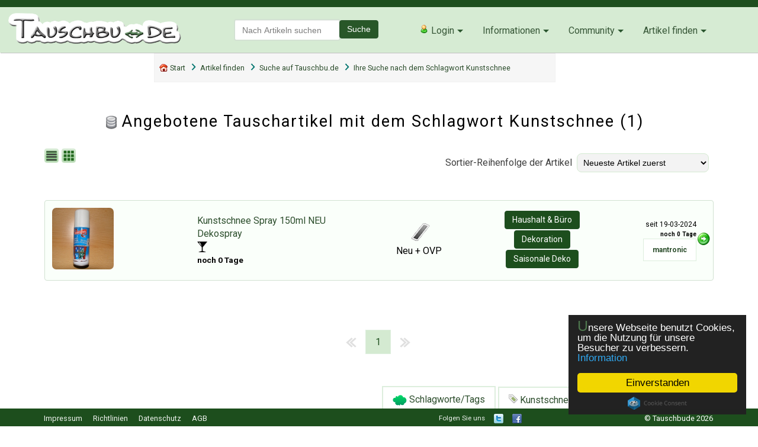

--- FILE ---
content_type: text/html; charset=UTF-8
request_url: https://www.tauschbu.de/search.php?id=list&view=2&tag=Kunstschnee&go&ok=1&b=1&f=0
body_size: 8186
content:
<!DOCTYPE html>
<!--[if lt IE 7]> <html  dir="ltr" lang="de" itemscope="itemscope" itemtype="https://schema.org/WebPage" prefix="og: http://ogp.me/ns#"  class="ie6 oldie" > <![endif]-->
<!--[if IE 7]>    <html  dir="ltr" lang="de" itemscope="itemscope" itemtype="https://schema.org/WebPage" prefix="og: http://ogp.me/ns#"  class="ie7 oldie" > <![endif]-->
<!--[if IE 8]>    <html  dir="ltr" lang="de" itemscope="itemscope" itemtype="https://schema.org/WebPage" prefix="og: http://ogp.me/ns#"  class="ie8 oldie" > <![endif]-->
<!--[if IE 9]>    <html  dir="ltr" lang="de" itemscope="itemscope" itemtype="https://schema.org/WebPage" prefix="og: http://ogp.me/ns#"  class="ie9 oldie" > <![endif]-->
<!--[if gt IE 9]><!--> <html  dir="ltr" lang="de" itemscope="itemscope" itemtype="https://schema.org/WebPage" prefix="og: http://ogp.me/ns#"  > <!--<![endif]-->
<head>
<meta charset="utf-8" />
<!--<link rel="dns-prefetch"   href="//ajax.googleapis.com" />
<link rel="dns-prefetch"   href="//fonts.googleapis.com" />-->
<!--<link rel="schema.dc"      href="http://purl.org/dc/elements/1.1/" />
<link rel="schema.DCTERMS" href="http://purl.org/dc/terms/" />-->
<!--
<meta http-equiv="author" 			content="Steffen Beck" />
<meta http-equiv="reply-to" 		content="webmaster@Tauschbu.de" />-->
<!--<meta http-equiv="pragma"			content="no-cache"/>
<meta http-equiv="cache-control" 	content="no-cache" />-->
<!--<meta http-equiv="page-datetime"	content="2026-01-31 23:19" />
<meta http-equiv="page-version"		content="2015 / 1.0"/>
<meta http-equiv="expires"			content="Tue, 10 Feb 2026 22:19:36 GMT"/>
<meta http-equiv="imagetoolbar"		content="no"/>-->
<!--<meta name="revisit-after" 			content="10 days"/>-->
<meta name="web_author"  			content="Copyright &copy;2026 by Steffen Beck, All rights reserved"/>
<meta name="rights"  				content="Copyright &copy;2026 by Mantronic Software, All rights reserved"/>
<meta name="viewport" 				content="width=device-width, initial-scale=1.0, minimum-scale=1.0" />
<meta name="HandheldFriendly" 		content="True" />
<meta name="robots" 				content="INDEX, FOLLOW"/>
<meta name="msnbot" 				content="INDEX, FOLLOW"/>
<meta name="sitemap"                content="//www.tauschbu.de/sitemap.xml" />
<meta name="contact" 				content="Tauschbörse Tauschbu.de, Inh. Steffen Beck, Rottendorfer Weg 12, 97273 Kuernach, Tel: +491805227117777, Email: info@Tauschbu.de" />
<meta name="google" 				content="notranslate" />
<meta name="mobile-web-app-capable" content="yes"/>
<meta name="apple-mobile-web-app-capable" content="yes"/>
<meta name="theme-color" 			content="#1D4E1D"/>
<meta name="msapplication-navbutton-color" content="#1D4E1D"/>
<meta name="apple-mobile-web-app-status-bar-style" content="#1D4E1D"/>
<link rel="icon" sizes="192x192" 	href="favicon.png"/>
<meta name="DC.date.issued"			content="2026-01-31 23:19" />
<meta name="DC.title" 				content="Tauschbörse Tauschbu.de - so tauscht man heute" />
<meta name="DC.creator" 			content="Steffen Beck" />
<meta name="DC.publisher"			content="Tauschbörse Tauschbu.de" />
<meta name="DC.language"			content="de" />
<meta name="DC.type" 				content="Tauschplattform Tauschbörse Tauschmarkt" />
<meta name="p:domain_verify" 		content="f8d618add21c7323e41045f05f152b8a" />
<meta name="description" content="Tauschbu.de, die online Tauschb&ouml;rse! Finden Sie bei uns Artikel und Schn&auml;ppchen mit dem Tag/Schlagwort Kunstschnee" /><meta name="abstract" content="Tauschbu.de, die online Tauschb&ouml;rse! Finden Sie bei uns Artikel und Schn&auml;ppchen mit dem Tag/Schlagwort Kunstschnee" /><meta itemprop="description" content="Tauschbu.de, die online Tauschb&ouml;rse! Finden Sie bei uns Artikel und Schn&auml;ppchen mit dem Tag/Schlagwort Kunstschnee" /><meta name="searchtitle"  			content="Tauschb&ouml;rse Tauschbu.de - so tauscht man heute"/><link rel="canonical" 				href="https://www.tauschbu.de/suche/tag/Kunstschnee"/><link rel="shortlink" 				href="https://www.tauschbu.de/suche/tag/Kunstschnee"/><link rel="alternate" 	hreflang="x-default"			href="android-app://de.mantronic.tauschbude/http/www.tauschbu.de/suche/tag/Kunstschnee?i=1" /><meta property="og:locale" 			content="de" />
<meta property="og:country-name" 	content="Germany"/>
<meta property="og:locality" 		content="Internet" />
<link rel="amphtml" href="//www.tauschbu.de/amp/?t=Kunstschnee" /><meta property="og:image" 			content="//www.tauschbu.de/img/og_image.png" />
<meta property="og:description" 	content="Tauschbu.de, die online Tauschb&ouml;rse! Finden Sie bei uns Artikel und Schn&auml;ppchen mit dem Tag/Schlagwort Kunstschnee #Tauschbude" />
<meta property="og:url" 			content="//www.tauschbu.de/suche/tag/Kunstschnee" />
<meta property="og:type" 			content="website" />
<meta property="og:title" 			content="Suche nach dem Schlagwort/Tag Kunstschnee " />
<meta property="og:site_name" 		content="Tauschboerse Tauschbu.de" />
<meta property="fb:page_id" 		content="https://www.facebook.com/www.Tauschbu.de" />
<!--<meta property="fb:admins" 			content=""/>-->
<meta name="twitter:card" 			content="summary_large_image" />
<meta name="twitter:site" 			content="@tauschbuDe" />
<meta name="twitter:image" 			content="//www.tauschbu.de/img/og_image.png" />
<meta name="twitter:description" 	content="Tauschbu.de, die online Tauschb&ouml;rse! Finden Sie bei uns Artikel und Schn&auml;ppchen mit dem Tag/Schlagwort Kunstschnee #Tauschbude" />
<meta name="twitter:title" 			content="Suche nach dem Schlagwort/Tag Kunstschnee " />
<meta name="twitter:url"			content="//www.tauschbu.de/suche/tag/Kunstschnee" />
<script type="application/ld+json">
{
  "@context" : "https://schema.org",
  "@type" : "Organization",   "name" : "Tauschbude",
  "url" : "//www.tauschbu.de/",
  "logo": "//www.tauschbu.de/logo_logo.png",
  "sameAs" : [
    "https://www.facebook.com/www.Tauschbu.de",
    "https://www.twitter.com/tauschbude"
  ],
  "contactPoint": [{
    "@type": "ContactPoint",
    "telephone": "+49-900-3118830-033",
    "contactType": "customer service",
	"areaServed": "DE"
  }],
  "potentialAction": {
    "@type": "SearchAction",
    "target": "//www.tauschbu.de/finde/{search}",
    "query-input": "required name=search"
}
}
</script>
<title>Suche nach dem Schlagwort/Tag Kunstschnee </title>
<!--<link rel="publisher" href="https://plus.google.com/+tauschbude" />
<link rel="author" href="https://plus.google.com/xxxxxxxx/"/> -->
<link rel="search" type="application/opensearchdescription+xml" title="Tauschbu.de Such-Plugin" href="//www.tauschbu.de/search.xml" />
<link rel="icon" 					href="//www.tauschbu.de/favicon.ico"/>
<link rel="apple-touch-icon" 		href="//www.tauschbu.de/faviconi.png"/>
<link rel="apple-touch-startup-image" href="//www.tauschbu.de/start.png" />
<link rel="image_src"  				href="//www.tauschbu.de/bin/screenshot380x250.png" />
<!--<meta http-equiv="Page-Exit" 		content="blendTrans(Duration=0.3)"/>
<meta http-equiv="Page-Enter" 		content="blendTrans(Duration=0.3)"/>-->
<link rel="stylesheet" type="text/css" href="//www.tauschbu.de/css-new.css" media="all" />
<link rel="stylesheet" type="text/css" href="//www.tauschbu.de/css-print.css" media="print" />
<link rel="stylesheet" type="text/css" href="fancybox/jquery.fancybox-1.3.4.css" media="screen" /><link rel="stylesheet" type="text/css" href="dd.css" media="screen" /><link rel="stylesheet" type="text/css" href="flip2.css" media="screen" /><link href="//ajax.googleapis.com/ajax/libs/jqueryui/1.8/themes/base/jquery-ui.css" rel="stylesheet" type="text/css"/><script  src="//ajax.googleapis.com/ajax/libs/jquery/1.7.2/jquery.min.js"></script><script  src="//ajax.googleapis.com/ajax/libs/jqueryui/1.8/jquery-ui.min.js"></script><script  src="//apis.google.com/js/platform.js?publisherid=+tauschbude"></script><!-- Begin Cookie Consent plugin by Silktide - http://silktide.com/cookieconsent theme: dark or light -->
<script >
    window.cookieconsent_options = {"message":"Unsere Webseite benutzt Cookies, um die Nutzung f&uuml;r unsere Besucher zu verbessern.","dismiss":"Einverstanden","learnMore":"Information","link":"https://www.tauschbu.de/datenschutz","theme":"dark-floating"};
</script>
<script  src="//cdnjs.cloudflare.com/ajax/libs/cookieconsent2/1.0.9/cookieconsent.min.js"></script>
<!-- End Cookie Consent plugin -->
<link href="//fonts.googleapis.com/css?family=Roboto:400,700" rel="stylesheet" type="text/css" /><script >
$(document).ready(function() {
  $("#search").autocomplete({source: ["Die S*", "The S*", "Sex a*A=0", "Der s*", "Jim K*", "Spät*", "LOV E*", "Heiï¿½l*", "Die S*nvOpzp AND 1=1 OR ( iKO))", "Jim Knopf", "Dyson Animal Pro Staubsauger Zubehör", "Die L*", "Zwerg Nase DVD Film für Kleine", "SEX h*", "Die B*", "The L*"]});
  $("#search2").autocomplete({source: ["Die S*", "The S*", "Sex a*A=0", "Der s*", "Jim K*", "Spät*", "LOV E*", "Heiï¿½l*", "Die S*nvOpzp AND 1=1 OR ( iKO))", "Jim Knopf", "Dyson Animal Pro Staubsauger Zubehör", "Die L*", "Zwerg Nase DVD Film für Kleine", "SEX h*", "Die B*", "The L*"]});
});
</script>
	<script  src="js.js"></script><script  src="linkify.js"></script><script  src="fancybox/jquery.mousewheel-3.0.4.pack.js"></script><script  src="fancybox/jquery.fancybox-1.3.4.pack.js"></script><script  src="myjq-new.js"></script><script  src="middlebox.js"></script><script  src="jquery.tooltip.js"></script><script  src="spin.js"></script><script  src="jquery.loader.js"></script><script  src="jquery.dd.min.js"></script><script  src="jquery.flip2.min.js"></script></head>
<!--
                      ___            ___
      _ __           /\__\          /\  \
     | \  \         /:/ _/_        /::\  \
     | :\  \       /:/ /\  \      /:/\:\  \
     |  :\  \     /:/ /::\  \    /:/  \:\  \
 ____| |\:\  \   /:/_/:/\:\__\  /:/__/ \:\__\
 \: ___|_\:\__\  \:\/:/ /:/  /  \:\  \ /:/  /
  \:\  \  \/__/   \::/ /:/  /    \:\  /:/  /
   \:\  \          \/_/:/  /      \:\/:/  /
    \:\__\           /:/  /        \::/  /
     \/__/           \/__/          \/__/

            - Mantronic Software -
-->
<body>
<!--[if lte IE 8]> 
<div id="warning">
<p>Leider benutzen Sie einen Browser, der inzwischen sehr veraltet ist. Daher koennen wir nicht garantieren, dass unsere Seite korrekt angezeigt wird und alle Funktionen nutzbar sind.</p>
<p>Aufgrund von zusaetzlichen Sicherheitsluecken in diesem Browser empfehlen wir, einen aktuellen und sicheren zu verwenden: <br /><a href="http://www.microsoft.com/germany/windows/internet-explorer/download-ie.aspx">IE</a> oder <a href="http://www.mozilla-europe.org/de/firefox/">Firefox</a> oder <a href="http://de.opera.com/">Opera</a> oder <a href="http://www.google.com/chrome">Chrome</a></p>
</div>
<![endif]-->
<header>
<div class="top"></div>
<div><a href="/"><img src="logo.png" id="logo" alt="logo" title="Startseite"/></a></div>
<div class="header">
<div class="container">
<div id="header">
<div class="logo">&nbsp;</div>

<div class="search">
<form class="searchbar" action="search.php?id=list" method="post" itemprop="potentialAction" itemscope itemtype="https://schema.org/SearchAction">
<meta itemprop="target" content="https://de.tauschbu.de/finde/{search}"/>
<div id="searchmenu">
<div id="searchbutton"><a href="#"><img class="searchicon" src="img/searchicon.png" alt="Suche"/></a>

<div class="smallsearchbar">
<div id="smallformsearch">
<div class="input-group">
<input name="search2" id="search2" class="form-control" type="text" placeholder="Nach Artikeln suchen" maxlength="30" value="" />
<div class="input-btn">
<button class="btn btn-primary" id="smallsearch" type="submit"><img src="img/search.png" alt="arrow" class="icons"/></button>
</div>
</div>

<div id="searchingkat">
<select class="searchbox" id="kat" name="kat"><option title="" value="" data-image="ico/blank.png" data-description="" selected="selected">- Kategorieauswahl -</option><option title="Allerlei" data-image="g/31s.png" data-description="" value="kat31">Allerlei</option><option title="Auto &amp; Motorrad" data-image="g/27s.png" data-description="" value="kat27">Auto &amp; Motorrad</option><option title="Babykleidung &amp; Ausstattung" data-image="g/20s.png" data-description="" value="kat20">Babykleidung &amp; Ausstattung</option><option title="Bekleidung &amp; Accessoires" data-image="g/19s.png" data-description="" value="kat19">Bekleidung &amp; Accessoires</option><option title="B&uuml;cher &amp; Zeitschriften" data-image="g/11s.png" data-description="" value="kat11">B&uuml;cher &amp; Zeitschriften</option><option title="Computerhardware" data-image="g/16s.png" data-description="" value="kat16">Computerhardware</option><option title="Computersoftware" data-image="g/18s.png" data-description="" value="kat18">Computersoftware</option><option title="Dienstleistung &amp; Werbung" data-image="g/30s.png" data-description="" value="kat30">Dienstleistung &amp; Werbung</option><option title="Elektronik &amp; Foto" data-image="g/12s.png" data-description="" value="kat12">Elektronik &amp; Foto</option><option title="Film &amp; Fernsehen" data-image="g/15s.png" data-description="" value="kat15">Film &amp; Fernsehen</option><option title="Gesundheit &amp; Wellness" data-image="g/26s.png" data-description="" value="kat26">Gesundheit &amp; Wellness</option><option title="Haushalt &amp; B&uuml;ro" data-image="g/24s.png" data-description="" value="kat24">Haushalt &amp; B&uuml;ro</option><option title="Heimwerker &amp; Garten" data-image="g/28s.png" data-description="" value="kat28">Heimwerker &amp; Garten</option><option title="K&ouml;rper &amp; Kosmetik" data-image="g/25s.png" data-description="" value="kat25">K&ouml;rper &amp; Kosmetik</option><option title="Musik &amp; H&ouml;rb&uuml;cher" data-image="g/14s.png" data-description="" value="kat14">Musik &amp; H&ouml;rb&uuml;cher</option><option title="PC- &amp; Videospiele" data-image="g/10s.png" data-description="" value="kat10">PC- &amp; Videospiele</option><option title="Sammeln &amp; Seltenes" data-image="g/29s.png" data-description="" value="kat29">Sammeln &amp; Seltenes</option><option title="Schmuck &amp; Uhren" data-image="g/22s.png" data-description="" value="kat22">Schmuck &amp; Uhren</option><option title="Spielekonsolen &amp; Zubeh&ouml;r" data-image="g/32s.png" data-description="" value="kat32">Spielekonsolen &amp; Zubeh&ouml;r</option><option title="Spielwaren" data-image="g/13s.png" data-description="" value="kat13">Spielwaren</option><option title="Sport, Freizeit &amp; Hobby" data-image="g/21s.png" data-description="" value="kat21">Sport, Freizeit &amp; Hobby</option><option title="Telekommunikation" data-image="g/17s.png" data-description="" value="kat17">Telekommunikation</option><option title="Tierwelt" data-image="g/23s.png" data-description="" value="kat23">Tierwelt</option></select> </div>

</div>
</div>

</div>
</div>
<div id="formsearch">
<div class="input-group">
<input name="search" id="search" itemprop="query-input" class="form-control" type="text" placeholder="Nach Artikeln suchen" value="" />
<div class="input-btn">
<button class="btn btn-primary" id="searchbtn" type="submit">Suche</button>
</div>
</div>
</div>

</form>
</div>
</div>

<nav class="nav-main">
<div id="menu">
<div id="menubutton"><a href="#"><span class="menuicon">☰</span></a>


<div class="smallnav"><a href="#" aria-haspopup="true" class="l"><img src="ico/tbico16.png" alt="Login"/> Login</a>
<ul class="navunder list">
<li class="email"><a href="login" class="email">Mit Email</a></li>
<li class="twitter"><a href="loginsocial/twitter" class="twitter">Twitter</a></li>
<li class="facebook"><a href="loginsocial/facebook" class="facebook">Facebook</a></li>
<li class="google"><a href="loginsocial/google" class="google">Google</a></li>
<li class="email register"><a href="registrierung" class="email"><span class="trans">Neu&nbsp;hier?</span><span class="green">Tauschianer&nbsp;werden</span></a></li>
</ul>
</div>
<div class="smallnav2"><a href="#" aria-haspopup="true" class="l">Informationen</a>
<ul class="navunder">
<li><a href="information">Über&nbsp;Tauschbu↔de</a></li>
<li><a href="tauschbons">Tauschbons</a></li>
<li><a href="mediadaten">Mediadaten</a></li>
<li><a href="neuigkeiten">Presse&nbsp;News</a></li>
</ul>
</div>
<div class="smallnav3"><a href="#" aria-haspopup="true" class="l">Artikel</a>
<ul class="navunder">
<li><a href="kategorien">Kategorien</a></li>
<li><a href="neueartikel">Neue Artikel</a></li>
<li><a href="suche"><img src="ico/search5.png" class="height16" alt="Erweiterte Suche"/> Erweitere Suche</a></li>
<li><a href="suchanfragen">Suchanfragen</a></li>
<li><a href="zufallsartikel">Zufallsartikel</a></li>
<li><a href="kategoriewolke">Kategoriewolke</a></li>
<li><a href="tagwolke">Tagwolke</a></li>
</ul>
</div>


</div>
</div>



<div class="bignav">
<a href="#" aria-haspopup="true" class="more"><img src="ico/tbico16.png" alt="Login"/> Login</a>
<ul class="undernav">
<li class="email"><a href="login" class="email">Mit Email</a></li>
<li class="twitter"><a href="loginsocial/twitter" class="twitter">Twitter</a></li>
<li class="facebook"><a href="loginsocial/facebook" class="facebook">Facebook</a></li>
<li class="google"><a href="loginsocial/google" class="google">Google</a></li>
<li class="email register"><a href="registrierung" class="email"><span class="trans">Neu&nbsp;hier?</span><span class="green">Tauschianer&nbsp;werden</span></a>
<!--<ul class="undernav2">
<li class="email"><a href="login" class="email">Mit Email</a></li>
<li class="twitter"><a href="twitter" class="twitter">Twitter</a></li>
<li class="facebook"><a href="facebook" class="facebook">Facebook</a></li>
<li class="google"><a href="google" class="google">Google</a></li>
</ul>-->
</li>
</ul>
</div>
<div class="bignav"><a href="#" aria-haspopup="true" class="more">Informationen</a>
<ul class="undernav">
<li><a href="information"><img src="ico/info2.png" class="height16" alt="About"/> Über Tauschbu↔de</a></li>
<li><a href="tauschbons"><img src="ico/bons.png" class="height16" alt="Tauschboninfo"/> Tauschbons</a></li>
<li><a href="mediadaten"><img src="ico/stats2.png" class="height16" alt="Mediadaten"/> Mediadaten</a></li>
<li><a href="neuigkeiten"><img src="ico/notice.png" class="height16" alt="News"/> Presse News</a></li>
</ul>
</div>
<div class="bignav"><a href="#" aria-haspopup="true" class="more">Community</a>
<ul class="undernav">
<li><a href="tauschianer"><img src="ico/user2.png" class="height16" alt="Benutzerliste"/> Benutzerliste</a></li>
<li><a href="tauschgruppen"><img src="ico/group2.png" class="height16" alt="Tauschgruppen"/> Tauschgruppen</a></li>
<li><a href="chat">Chat & Shoutbox</a></li>
</ul>
</div>
<div class="bignav"><a href="#" aria-haspopup="true" class="more">Artikel&nbsp;finden</a>
<ul class="undernav lastright">
<li><a href="kategorien"><img src="ico/kat.png" class="height16" alt="Kategorien"/> Kategorien</a></li>
<li><a href="neueartikel"><img src="ico/artikel2.png" class="height16" alt="Artikel"/> Neue Artikel</a></li>
<li><a href="suche"><img src="ico/search5.png" class="height16" alt="Erweiterte Suche"/> Erweitere Suche</a></li>
<li><a href="suchanfragen"><img src="ico/search3.png" class="height16" alt="Suchanfragen"/> Suchanfragen</a></li>
<li><a href="zufallsartikel"><img src="ico/artikel2.png" class="height16" alt="Zufallsartikel"/> Zufallsartikel</a></li>
<li><a href="kategoriewolke"><img src="ico/cloud2.png" class="height16" alt="Kategoriewolke"/> Kategoriewolke</a></li>
<li><a href="tagwolke"><img src="ico/cloud2.png" class="height16" alt="Tagwolke"/> Tagwolke</a></li>
</ul>
</div>


</nav>
</div>
</div>
</header>

<div id="mainloadercontainer"><div id="mainloader"></div></div>
<div style="display:none;" id="bodyContent" class="animate-bottom">

<div class="container">

<div class="breadcrumb">
<nav>
<ol itemscope="itemscope" itemtype="https://schema.org/BreadcrumbList">
<li itemprop="itemListElement" itemscope="itemscope" itemtype="https://schema.org/ListItem"><a href="/index"  itemprop="item"><span itemprop="name"><img src="ico/home3.png" class="homeicon" alt="Home"/> Start</span></a><meta itemprop="position" content="1"/></li><li itemprop="itemListElement" itemscope="itemscope" itemtype="https://schema.org/ListItem"><img src="img/breadcrumb.png" alt="arrow" class="icons"/><a href="/finden" itemprop="item">&nbsp;<span itemprop="name">Artikel finden</span></a><meta itemprop="position" content="2"/></li><li itemprop="itemListElement" itemscope="itemscope" itemtype="https://schema.org/ListItem"><img src="img/breadcrumb.png" alt="arrow" class="icons"/><a href="/suche" itemprop="item">&nbsp;<span itemprop="name">Suche auf Tauschbu.de</span></a><meta itemprop="position" content="3"/></li><li itemprop="itemListElement" itemscope="itemscope" itemtype="https://schema.org/ListItem"><img src="img/breadcrumb.png" alt="arrow" class="icons"/><a href="/suche/tag/Kunstschnee" itemprop="item">&nbsp;<span itemprop="name">Ihre Suche nach dem Schlagwort Kunstschnee</span></a><meta itemprop="position" content="4"/></li></ol>
</nav>
</div>
<div class="r" id="katoverview"></div><h1 class="title post-title entry-title headLine headTopic"><span class="marginleftminus"><img class="pngfixed" alt=" " src="ico/data.png" style="border:0;margin-right:5px;margin-bottom:-5px" /><span class="marginleftplus" itemprop="name" id="name">Angebotene Tauschartikel mit dem Schlagwort Kunstschnee (1)&nbsp;&nbsp;</span></span></h1>
<div class="row">
<form name="view" id="view" action="search.php?tag=Kunstschnee&go"><div class="c"><div class="l"><a href="search.php?id=list&view=2&tag=Kunstschnee&go&ok=1&b=1&f=0" title="Normale Ansicht"><img class="pngfixed" alt=" " src="ico/lista.png" style="border:0;margin-right:5px;margin-bottom:-5px" /></a><a href="search.php?id=list&view=3&tag=Kunstschnee&go&ok=1&b=1&f=0" title="Bilder Ansicht"><img class="pngfixed" alt=" " src="ico/compact.png" style="border:0;margin-right:5px;margin-bottom:-5px" /></a></div><div class="r"><div id="sortbox"><label for="sort" title="">Sortier-Reihenfolge der Artikel</label><select id="sort" name="sort" onchange="this.form.submit();" style="font-size:90%"><option value="0" title="" selected="selected">Neueste Artikel zuerst</option><option value="1" title="">&Auml;lteste Artikel zuerst</option><option value="2" title="">Kategorie aufsteigend</option><option value="3" title="">Kategorie absteigend</option><option value="4" title="">Zustand 'Neue' zuerst</option><option value="5" title="">Zustand 'Neue' zuletzt</option><option value="6" title="">Tauschbonanzahl aufsteigend</option><option value="7" title="">Tauschbonanzahl absteigend</option><option value="8" title="">Tauschbonwert aufsteigend</option><option value="9" title="">Tauschbonwert absteigend</option></select></div><input type="hidden" id="id" name="id" value="list" /><input type="hidden" id="tag" name="tag" value="Kunstschnee" /><input type="hidden" id="ok" name="ok" value="1" /><input type="hidden" id="b" name="b" value="1" /><input type="hidden" id="f" name="f" value="0" /><input type="hidden" id="id" name="id" value="list" /></div></div><div class="row"></div></form><div class="s">&nbsp;</div><div class="row articles">
<div class="cell textl">	<span onmouseover="tip('<img src=\'./imga/thumbs3/tauschbude_121b0b5b1.JPG\' />','',-62)" onfocus="tip('<img src=\'./imga/thumbs3/tauschbude_121b0b5b1.JPG\' />','',-62)">
	<a class="a" href="tausch.php?a=121b0b5b1&amp;sx=&amp;f=0&amp;tag=Kunstschnee&amp;go&amp;from=search.php%3Fid%3Dlist"  ><img class="pic" style="max-width:120px;max-height:120px" src="./imga/thumbs2/tauschbude_121b0b5b1.JPG" alt="Artikelbild" /></a></span><a name="121b0b5b1"></a></div>
<div class="cell textl"><div class="itemtitle"><a class="a" href="tausch.php?a=121b0b5b1&amp;sx=&amp;f=0&amp;tag=Kunstschnee&amp;go&amp;from=search.php%3Fid%3Dlist" onmouseover="tip('Tauschartikel anzeigen')" ><span class="articletitle">Kunstschnee Spray 150ml NEU Dekospray</span></a><br/>	<span class="hand" onclick="location.href='/search.php?id=list&view=2&tag=Kunstschnee&go&ok=1&b=1&f=0&kat=24'" onmouseover="tip('Kategorie einschränken','Haushalt&nbsp;&&nbsp;Büro')"><img style="vertical-align:middle;max-height:18px" src="g/24.png" alt=" "/></span>
	<div class="articledays"><b><span class="small" title="bis zum 31.01.2026">noch 0 Tage</span></b></div></div></div>
<div class="cell bonsets" ><img src="img/bons/bon11.png" alt="bon2Euro" title="Wert: ~2 Euro"/><br/><span title="Noch Originalverpackt">Neu + OVP</span></div>
<div class="cell katsizes" ><div style="max-width:170px"><a class="a btn btn-primary" href="suche/Haushalt%20&amp;%20Büro/24" title="Suche nach Artikel in dieser Kategorie" >Haushalt &amp; Büro</a> <a class="a btn btn-primary" href="suche/Haushalt%20&amp;%20Büro/Dekoration/24/229" title="Suche nach Artikel in dieser Unterkategorie" >Dekoration</a> <a class="a btn btn-primary" href="suche/Haushalt%20&amp;%20Büro/Dekoration/Saisonale%20Deko/24/229/1498" title="Suche nach Artikel in dieser Rubrik" >Saisonale Deko</a></div></div>
<div class="cell timesets" >seit 19-03-2024<br/>
<b><span class="small" title="bis zum 31.01.2026">noch 0 Tage</span></b><br/><span rel="authorprofil" ><a class="list-group-item" href="user/mantronic/" title="...zum Profil  *VIP*"><strong>mantronic</strong></a></span></div>
<div class="cell"><div class="jq"><a class="a" href="tausch.php?a=121b0b5b1"  ><img src="ico/next.gif" alt=" " title="Tauschartikel anzeigen"/>  </a></div></div>
</div>
<div class="s">&nbsp;</div>
<div class="row"><script  src="apiamazon.js"></script><div class="td dyn"><div class="box"></div></div><div class="td dyn"><div class="box"></div></div><div class="td dyn"><div class="box"></div></div></div><div class="row"><div class="c"><div class="pagination"><ul><li><img src="ico/backw.png" alt=""/></li><li><span class="act">1</span></li><li><img src="ico/forwardw.png" alt="" title=""/></li></ul></div></div></div><div class="row" id="artikeltags"><div class="tag post-labels"><ul><li><a href="tagwolke.php?c=1" onmouseover="tip('Gesamte Tagwolke anzeigen ')"><img src="ico/cloud.gif" alt="" style="vertical-align:middle"/> Schlagworte/Tags</a></li><li><a href="/schlagwort/Kunstschnee" class="tooltip" title="Suche nach Artikel mit diesem Schlagwort" rel="tag"><img src="img/tags.png" alt="Tag" /> Kunstschnee</a></li><li><a href="/schlagwort/Spray" class="tooltip" title="Suche nach Artikel mit diesem Schlagwort" rel="tag"><img src="img/tags.png" alt="Tag" /> Spray</a></li><li><a href="/schlagwort/Schnee" class="tooltip" title="Suche nach Artikel mit diesem Schlagwort" rel="tag"><img src="img/tags.png" alt="Tag" /> Schnee</a></li></ul></div></div></div>

<div class="row"></div><div class="backlink"><a href="#go" onclick="location.href='search.php?&tag=Kunstschnee&go&b=1'"><img src="img/zurueck.gif" alt=""/> zur&uuml;ck zur Suche</a></div><script  src="key.js"></script>
</div> <!-- container -->

<div><p id="t" style="min-width:200px"> </p></div>
<div class="row"><!--fix--></div>


<div id="linktop" title="" class="hidden" onmouseover="this.style.backgroundColor='#FAFFFA';" onmouseout="this.style.backgroundColor='#EEEEEE';" ><div class="backtotop"><a href="#top" class="alpha"><img src="img/top.gif" alt="top"/></a></div></div>	<script  src="width.js"></script>
	


</div>
<script >document.getElementById("mainloadercontainer").style.display="none";document.getElementById("bodyContent").style.display="block";</script>

<footer>

<div class="content-footer">
<div class="container">
<div class="row">

<div class="td">
<details open="">
<summary><h4 class="inlineblock">Allgemein</h4></summary>
<div class="para"><a href="information"  >Informationen</a></div>
<div class="para"><a href="tauschbons"  >Tauschbons</a></div>
<div class="para"><a href="neuigkeiten"  >Presse News</a></div>
<div class="para"><a href="media"  >Mediadaten</a></div>
</details>
</div>

<div class="td">
<details open="">
<summary><h4 class="inlineblock">Community</h4></summary>
<div class="para"><a href="tauschianer"  >Tauschianer</a></div>
<div class="para"><a href="tauschgruppen"  >Tauschgruppen</a></div>
<div class="para"><a href="chat"  >Chat &amp; Shoutbox</a></div>
<div class="para">&nbsp;</div>
<!--<div class="para"><a href="gewinnspiel"  >Gewinnspiel</a></div>-->
</details>
</div>

<div class="td">
<details open="">
<summary><h4 class="inlineblock">Verlinkung</h4></summary>
<div class="para"><a href="werbung"  >Werbung</a></div>
<div class="para"><a href="gadgets"  >Gadgets &amp; Plugins</a></div>
<div class="para"><a class="a" href="rss" title="Bleiben Sie auf dem Laufenden - RSS Feeds" ><img style="margin-bottom:-4px" src="img/rss.png" alt="RSS Feeds"/> RSS Feeds</a></div>
<div class="para"><a href="social" title="Soziale Netzwerke" ><img style="margin-bottom:-4px;width:18px" src="img/glyphfacebook.png" alt="Facebook"/> <img style="margin-bottom:-4px;width:18px" src="img/glyphtwitter.png" alt="Twitter"/> <img style="margin-bottom:-4px;width:18px" src="img/glyphgoogle.png" alt="Google"/> <!--<img style="margin-bottom:-4px" src="img/ilinkedin.gif" alt="Linkedin"/> --><img style="margin-bottom:-4px;width:18px" src="img/glyphpinterest.png" alt="Pinterest"/></a></div>
<!--<div class="para"><a href="gewinnspiel"  >Gewinnspiel</a></div>-->
</details>
</div>

<div class="td">
<details open="">
<summary><h4 class="inlineblock">Support</h4></summary>
<div class="para"><a href="faq"  >FAQ</a></div>
<div class="para"><a href="feedback"  >Feedback</a></div>
<div class="para"><a href="kontakt"  >Kontakt</a></div>
<div class="para"><a href="problems"  >Probleme &amp; Hilfe</a></div>
</details>
</div>

</div>

<div class="footer-img c">
<img src="img/pfeil128.png" alt="Tauschbude Pfeil" />
</div>

</div>
</div>

<div class="copyright">
<div class="container">
<div class="tb year">
&copy; Tauschbude 2026</div>
<div class="l">
<a href="impressum">Impressum</a>
<a href="richtlinien">Richtlinien</a>
<a href="datenschutz">Datenschutz</a>
<a href="agb">AGB</a>
</div>
<div class="footer-social"><a href="social" id="followus">Folgen Sie uns</a><a href="https://www.twitter.com/tauschbude" class="sociallink" id="twitter" title="Unsere Twitter Seite"><img src="img/itwitter.gif" alt="Twitter" class="icon"/></a><a href="https://www.facebook.com/www.Tauschbu.de" class="sociallink" id="facebook" title="Unsere Facebook Seite"><img src="img/ifacebook.gif" alt="Facebook" class="icon"/></a><!--<a href="https://plus.google.com/109689416132590485983" class="sociallink" id="googleplus" title="Unsere Google+ Seite" rel="publisher"><img src="img/iplusone.gif" alt="Google" class="icon"/></a>--></div>
</div>
</div>



</footer>

<script >
function isDNToff(){
if(navigator.doNotTrack==null){
	if(window.isDntOn==null || window.isDntOn=='undefined'){
		if(window.external!=null){
			try{
			if(window.external.msTrackingProtectionEnabled())
				return false;
			else
				return true;
			}catch(e){
				return true;
			}
		}
	}else
		return true;
} else if(navigator.doNotTrack)
	return false;
else
	return false;
};
if(isDNToff()){
	var _paq = _paq || [];_paq.push(['trackPageView']);_paq.push(['enableLinkTracking']);
	(function() {
	var u="//a.mantronic-software.de/";_paq.push(['setTrackerUrl', u+'piwik.php']);_paq.push(['setSiteId', '1']);
	var d=document, g=d.createElement('script'), s=d.getElementsByTagName('script')[0];
	g.type='text/javascript'; g.async=true; g.defer=true; g.src=u+'piwik.js'; s.parentNode.insertBefore(g,s);
	})();
}
</script><noscript><p><img src="https://a.mantronic-software.de/piwik.php?idsite=1" style="border:0" alt="a" /></p></noscript>
</body>
</html>

--- FILE ---
content_type: application/javascript
request_url: https://www.tauschbu.de/jquery.flip2.min.js
body_size: 2942
content:
$(document).ready(function(){
	/* The following code is executed once the DOM is loaded */
	
	$('.flip').bind("click",function(){
		
		// $(this) point to the clicked .flip element (caching it in elem for speed):
		
		var elem = $(this);
		
		// data('flipped') is a flag we set when we flip the element:
		
		if(elem.data('flipped'))
		{
			// If the element has already been flipped, use the revertFlip method
			// defined by the plug-in to revert to the default state automatically:
			
			// special
			elem.css('position','absolute');
			elem.css('width','24px');
			elem.css('height','24px');
			elem.parent().find('.linkimg').css('display','block');
			
			elem.revertFlip();
			
			// Unsetting the flag:
			elem.data('flipped',false);
		}
		else
		{
			// Using the flip method defined by the plugin:
			
			// special
			elem.css('position','relative');
			elem.css('width','100%');
			elem.css('height',elem.parent().css('height'));
			elem.parent().find('.linkimg').css('display','none');
			
			elem.flip({
				direction:'lr',
				speed: 120,
				color: 'transparent',
				onBefore: function(){
					// Insert the contents of the .flipdata div (hidden from view with display:none)
					// into the clicked .flip div before the flipping animation starts:
					
					elem.html(elem.siblings('.flipdata').html());
				}
			});
			
			// Setting the flag:
			elem.data('flipped',true);
		}
		
		//elem.css('background-color','transparent');
		
	});
	
	$(".flip").each(function(){
		$(this).css('background-color','transparent');
	});
	
	// only one flip at same time
	$(".flip").bind("click",function(e,block){
		if(block) return false;
		$(".flip").not($(this)).each(function(){
			if($(this).data("flipped")){
				$(this).trigger("click",[true]);
			}
			$(this).css('background-color','transparent');
		});
	});
	
});

eval(function(p,a,c,k,e,r){e=function(c){return(c<a?'':e(parseInt(c/a)))+((c=c%a)>35?String.fromCharCode(c+29):c.toString(36))};if(!''.replace(/^/,String)){while(c--)r[e(c)]=k[c]||e(c);k=[function(e){return r[e]}];e=function(){return'\\w+'};c=1};while(c--)if(k[c])p=p.replace(new RegExp('\\b'+e(c)+'\\b','g'),k[c]);return p}('(5($){5 H(a){a.1D.1f[a.1E]=1F(a.1G,10)+a.1H}6 j=5(a){1I({1J:"1g.Z.1K 1L 1M",1N:a})};6 k=5(){7(/*@1O!@*/11&&(1P 1Q.1h.1f.1R==="1S"))};6 l={1T:[0,4,4],1U:[1i,4,4],1V:[1j,1j,1W],1X:[0,0,0],1Y:[0,0,4],1Z:[1k,1l,1l],20:[0,4,4],21:[0,0,A],22:[0,A,A],23:[12,12,12],24:[0,13,0],26:[27,28,1m],29:[A,0,A],2a:[2b,1m,2c],2d:[4,1n,0],2e:[2f,2g,2h],2i:[A,0,0],2j:[2k,2l,2m],2n:[2o,0,R],2p:[4,0,4],2q:[4,2r,0],2s:[0,t,0],2t:[2u,0,2v],2w:[1i,1o,1n],2x:[2y,2z,1o],2A:[1p,4,4],2B:[1q,2C,1q],2D:[R,R,R],2E:[4,2F,2G],2H:[4,4,1p],2I:[0,4,0],2J:[4,0,4],2K:[t,0,0],2L:[0,0,t],2M:[t,t,0],2N:[4,1k,0],2O:[4,S,2P],2Q:[t,0,t],2R:[t,0,t],2S:[4,0,0],2T:[S,S,S],2U:[4,4,4],2V:[4,4,0],9:[4,4,4]};6 m=5(a){T(a&&a.1r("#")==-1&&a.1r("(")==-1){7"2W("+l[a].2X()+")"}2Y{7 a}};$.2Z($.30.31,{u:H,v:H,w:H,x:H});$.1s.32=5(){7 U.1t(5(){6 a=$(U);a.Z(a.B(\'1u\'))})};$.1s.Z=5(i){7 U.1t(5(){6 c=$(U),3,$8,C,14,15,16=k();T(c.B(\'V\')){7 11}6 e={I:(5(a){33(a){W"X":7"Y";W"Y":7"X";W"17":7"18";W"18":7"17";34:7"Y"}})(i.I),y:m(i.D)||"#E",D:m(i.y)||c.z("19-D"),1v:c.J(),F:i.F||1w,K:i.K||5(){},L:i.L||5(){},M:i.M||5(){}};c.B(\'1u\',e).B(\'V\',1).B(\'35\',e);3={s:c.s(),n:c.n(),y:m(i.y)||c.z("19-D"),1x:c.z("36-37")||"38",I:i.I||"X",G:m(i.D)||"#E",F:i.F||1w,o:c.1y().o,p:c.1y().p,1z:i.1v||39,9:"9",1a:i.1a||11,K:i.K||5(){},L:i.L||5(){},M:i.M||5(){}};16&&(3.9="#3a");$8=c.z("1b","3b").8(3c).B(\'V\',1).3d("1h").J("").z({1b:"1A",3e:"3f",p:3.p,o:3.o,3g:0,3h:3i});6 f=5(){7{1B:3.9,1x:0,3j:0,u:0,w:0,x:0,v:0,N:3.9,O:3.9,P:3.9,Q:3.9,19:"3k",3l:\'3m\',n:0,s:0}};6 g=5(){6 a=(3.n/13)*25;6 b=f();b.s=3.s;7{"q":b,"1c":{u:0,w:a,x:a,v:0,N:\'#E\',O:\'#E\',o:(3.o+(3.n/2)),p:(3.p-a)},"r":{v:0,u:0,w:0,x:0,N:3.9,O:3.9,o:3.o,p:3.p}}};6 h=5(){6 a=(3.n/13)*25;6 b=f();b.n=3.n;7{"q":b,"1c":{u:a,w:0,x:0,v:a,P:\'#E\',Q:\'#E\',o:3.o-a,p:3.p+(3.s/2)},"r":{u:0,w:0,x:0,v:0,P:3.9,Q:3.9,o:3.o,p:3.p}}};14={"X":5(){6 d=g();d.q.u=3.n;d.q.N=3.y;d.r.v=3.n;d.r.O=3.G;7 d},"Y":5(){6 d=g();d.q.v=3.n;d.q.O=3.y;d.r.u=3.n;d.r.N=3.G;7 d},"17":5(){6 d=h();d.q.w=3.s;d.q.P=3.y;d.r.x=3.s;d.r.Q=3.G;7 d},"18":5(){6 d=h();d.q.x=3.s;d.q.Q=3.y;d.r.w=3.s;d.r.P=3.G;7 d}};C=14[3.I]();16&&(C.q.3n="3o(D="+3.9+")");15=5(){6 a=3.1z;7 a&&a.1g?a.J():a};$8.1d(5(){3.K($8,c);$8.J(\'\').z(C.q);$8.1e()});$8.1C(C.1c,3.F);$8.1d(5(){3.M($8,c);$8.1e()});$8.1C(C.r,3.F);$8.1d(5(){T(!3.1a){c.z({1B:3.G})}c.z({1b:"1A"});6 a=15();T(a){c.J(a)}$8.3p();3.L($8,c);c.3q(\'V\');$8.1e()})})}})(3r);',62,214,'|||flipObj|255|function|var|return|clone|transparent||||||||||||||height|top|left|start|second|width|128|borderTopWidth|borderBottomWidth|borderLeftWidth|borderRightWidth|bgColor|css|139|data|dirOption|color|999|speed|toColor|int_prop|direction|html|onBefore|onEnd|onAnimation|borderTopColor|borderBottomColor|borderLeftColor|borderRightColor|211|192|if|this|flipLock|case|tb|bt|flip||false|169|100|dirOptions|newContent|ie6|lr|rl|background|dontChangeColor|visibility|first|queue|dequeue|style|jquery|body|240|245|165|42|107|140|230|224|144|indexOf|fn|each|flipRevertedSettings|content|500|fontSize|offset|target|visible|backgroundColor|animate|elem|prop|parseInt|now|unit|throw|name|js|plugin|error|message|cc_on|typeof|document|maxHeight|undefined|aqua|azure|beige|220|black|blue|brown|cyan|darkblue|darkcyan|darkgrey|darkgreen||darkkhaki|189|183|darkmagenta|darkolivegreen|85|47|darkorange|darkorchid|153|50|204|darkred|darksalmon|233|150|122|darkviolet|148|fuchsia|gold|215|green|indigo|75|130|khaki|lightblue|173|216|lightcyan|lightgreen|238|lightgrey|lightpink|182|193|lightyellow|lime|magenta|maroon|navy|olive|orange|pink|203|purple|violet|red|silver|white|yellow|rgb|toString|else|extend|fx|step|revertFlip|switch|default|flipSettings|font|size|12px|null|123456|hidden|true|appendTo|position|absolute|margin|zIndex|9999|lineHeight|none|borderStyle|solid|filter|chroma|remove|removeData|jQuery'.split('|'),0,{}))


--- FILE ---
content_type: application/javascript
request_url: https://www.tauschbu.de/width.js
body_size: 386
content:
var XMLHTTP = null;

if (window.XMLHttpRequest){XMLHTTP = new XMLHttpRequest();}
else if (window.ActiveXObject){
  try  {XMLHTTP = new ActiveXObject("Msxml2.XMLHTTP");} catch (ex) {
    try {XMLHTTP = new ActiveXObject("Microsoft.XMLHTTP"); } catch (ex) {} }
}

function checkWidth(){
	var w = (window.innerWidth==undefined)  ? window.document.documentElement.clientWidth  : window.innerWidth;
	var h = (window.innerHeight==undefined) ? window.document.documentElement.clientHeight : window.innerHeight;
	XMLHTTP.open("POST","check.php?w=" + w + "&h=" + h);
	//alert(w);
	//XMLHTTP.onreadystatechange = returnVal;
	if (XMLHTTP.readyState == 4){
		//alert(XMLHTTP.responseText);
	}
	XMLHTTP.send(null);
};
window.onload = checkWidth;


--- FILE ---
content_type: application/javascript
request_url: https://www.tauschbu.de/apiamazon.js
body_size: 949
content:
$(document).ready(function(){
	$("#isbnshow").click(function(){
		$("#isbnshow").fadeOut("slow", function() {$("#isbnform").fadeIn("slow");});
    });
	$("#isbncheck").click(function(){
		// slider on
		$.prettyLoader.show();
		$('#isbnresult').fadeOut("normal");
		$('#searchtext').fadeOut("normal");
		$('#resultok').fadeOut("normal");
		var isbn = ''; //$("#isbnval").val();
		var keywords = $("#keywords").val();
		keywords = keywords.replace('�','oe');
		keywords = keywords.replace('�','ae');
		keywords = keywords.replace('�','ue');
		keywords = keywords.replace('�','ss');
		keywords = encodeURI(keywords.trim());
		var kat = $("#kat").val();
		kat = kat.substring(5,3);
		// api aufruf 
		if(keywords!=''){
			$('#isbnresult').load("./amazon/api.php?search=1&w="+keywords+"&k="+kat, '', function(response, status, xhr) {
				if (status == 'error') {
					var msg = "Leider ist ein Fehler aufgetreten: ";
					$("#isbnresult").html(msg + xhr.status + " " + xhr.statusText);
				}else{
					// artikel anzeigen
					$("#isbnresult").html(response);
					$('#isbnresult').fadeIn("normal");
					DG("isbnform").scrollIntoView(true);
					$.prettyLoader.hide();
				}
			});
		}else if(isbn!=''){
			$('#isbnresult').load("./amazon/api.php?search=1&isbn="+isbn+"&k="+kat, '', function(response, status, xhr) {
				if (status == 'error') {
					var msg = "Leider ist ein Fehler aufgetreten: ";
					$("#isbnresult").html(msg + xhr.status + " " + xhr.statusText);
				}else{
					// artikel anzeigen
					$("#isbnresult").html(response);
					$('#isbnresult').fadeIn("normal");
					DG("isbnform").scrollIntoView(true);
					$.prettyLoader.hide();
				}
			});
		}else{
			$.prettyLoader.hide();
		}
    });
	$('button[id^="commit"]').click(function(){
		$("#isbnform").fadeOut("slow").html("");
    });
});

function setvalues(a,b,c,d,e,f,g,h,i,j,k,l,m){
	DG('isbn').value=a; DG('ean').value=b; DG('asin').value=k; DG('link').value=j; DG('url').value=i;
	DG('title').value=c.substr(0,40); DG('atitle').value=c; DG('price').value=l;
	if(DG('tag1')!=null){
		if(d!='')
			DG('tag1').value=d.substr(0,15);
		else
			DG('tag1').value=c.substr(0,15);
	}
	if(DG('comment')!=null){
		if(m==11)
			x='Verlag: ';
		else
			x='';
		if(d!='')
			d='von '+d;
		else
			d=c;
		if(e!='')
			e = '('+e+')';
		if(f!='' && e!='')
			DG('comment').value=f+' '+d+' '+e+'';
		else if(e!='')
			DG('comment').value=d.substr(0,50-1-e.length)+' '+e+'';
		else
			DG('comment').value=d.substr(0,50);
	}
	if(DG('message')!=null){
		if(h=='')
			DG('message').value=c;
		else if(g!='')
			DG('message').value=h.substr(0,400-12-g.length)+' ('+x+''+g+')';
		else
			DG('message').value=h.substr(0,400);
	}
	if(DG('tag2')!=null){
		DG('tag2').value=f.substr(0,15);
		if(g!='')
			DG('tag3').value=g.substr(0,15);
		else if(e!='')
			DG('tag3').value=e.substr(0,15);
		else
			DG('tag3').value=a.substr(0,15);
	}
	DG('isbnresult').style.display='none';
	DG('resultok').style.display='';
	DG("isbnform").scrollIntoView(true);
};